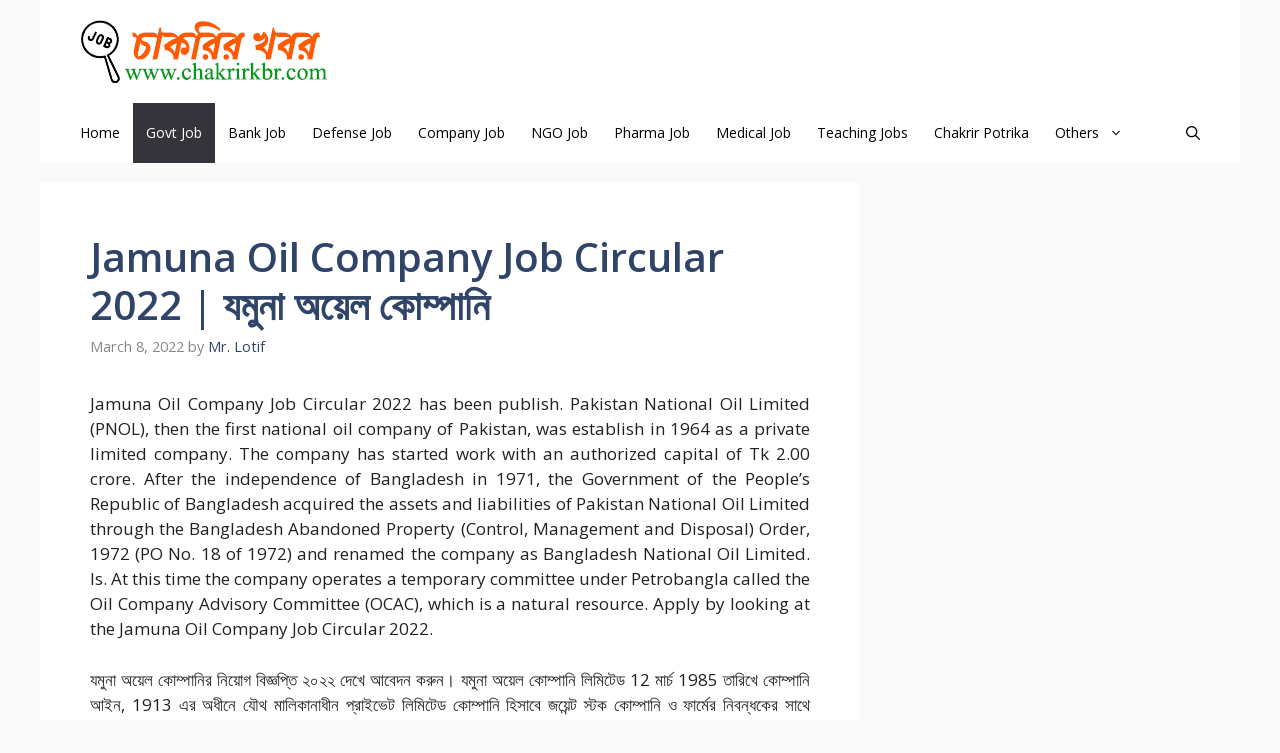

--- FILE ---
content_type: text/html; charset=utf-8
request_url: https://www.google.com/recaptcha/api2/aframe
body_size: 269
content:
<!DOCTYPE HTML><html><head><meta http-equiv="content-type" content="text/html; charset=UTF-8"></head><body><script nonce="xpRClNEc3SKwSnAy0zYXQw">/** Anti-fraud and anti-abuse applications only. See google.com/recaptcha */ try{var clients={'sodar':'https://pagead2.googlesyndication.com/pagead/sodar?'};window.addEventListener("message",function(a){try{if(a.source===window.parent){var b=JSON.parse(a.data);var c=clients[b['id']];if(c){var d=document.createElement('img');d.src=c+b['params']+'&rc='+(localStorage.getItem("rc::a")?sessionStorage.getItem("rc::b"):"");window.document.body.appendChild(d);sessionStorage.setItem("rc::e",parseInt(sessionStorage.getItem("rc::e")||0)+1);localStorage.setItem("rc::h",'1768698851724');}}}catch(b){}});window.parent.postMessage("_grecaptcha_ready", "*");}catch(b){}</script></body></html>